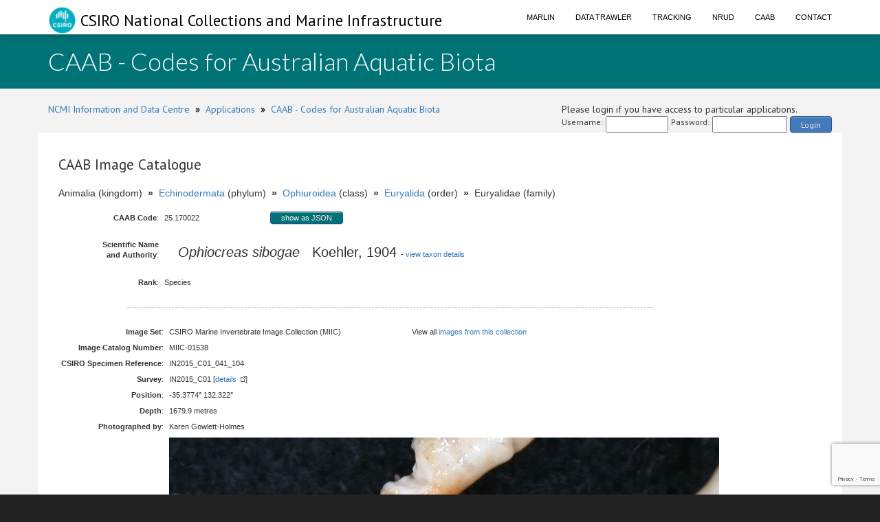

--- FILE ---
content_type: text/html; charset=utf-8
request_url: https://www.google.com/recaptcha/api2/anchor?ar=1&k=6LeakuQZAAAAAE_YgqBDlbFYAuTgVRFSm_VO8HQN&co=aHR0cHM6Ly93d3cuY21hci5jc2lyby5hdTo0NDM.&hl=en&v=7gg7H51Q-naNfhmCP3_R47ho&size=invisible&sa=login&anchor-ms=20000&execute-ms=30000&cb=oqzr8h3h25h9
body_size: 48132
content:
<!DOCTYPE HTML><html dir="ltr" lang="en"><head><meta http-equiv="Content-Type" content="text/html; charset=UTF-8">
<meta http-equiv="X-UA-Compatible" content="IE=edge">
<title>reCAPTCHA</title>
<style type="text/css">
/* cyrillic-ext */
@font-face {
  font-family: 'Roboto';
  font-style: normal;
  font-weight: 400;
  font-stretch: 100%;
  src: url(//fonts.gstatic.com/s/roboto/v48/KFO7CnqEu92Fr1ME7kSn66aGLdTylUAMa3GUBHMdazTgWw.woff2) format('woff2');
  unicode-range: U+0460-052F, U+1C80-1C8A, U+20B4, U+2DE0-2DFF, U+A640-A69F, U+FE2E-FE2F;
}
/* cyrillic */
@font-face {
  font-family: 'Roboto';
  font-style: normal;
  font-weight: 400;
  font-stretch: 100%;
  src: url(//fonts.gstatic.com/s/roboto/v48/KFO7CnqEu92Fr1ME7kSn66aGLdTylUAMa3iUBHMdazTgWw.woff2) format('woff2');
  unicode-range: U+0301, U+0400-045F, U+0490-0491, U+04B0-04B1, U+2116;
}
/* greek-ext */
@font-face {
  font-family: 'Roboto';
  font-style: normal;
  font-weight: 400;
  font-stretch: 100%;
  src: url(//fonts.gstatic.com/s/roboto/v48/KFO7CnqEu92Fr1ME7kSn66aGLdTylUAMa3CUBHMdazTgWw.woff2) format('woff2');
  unicode-range: U+1F00-1FFF;
}
/* greek */
@font-face {
  font-family: 'Roboto';
  font-style: normal;
  font-weight: 400;
  font-stretch: 100%;
  src: url(//fonts.gstatic.com/s/roboto/v48/KFO7CnqEu92Fr1ME7kSn66aGLdTylUAMa3-UBHMdazTgWw.woff2) format('woff2');
  unicode-range: U+0370-0377, U+037A-037F, U+0384-038A, U+038C, U+038E-03A1, U+03A3-03FF;
}
/* math */
@font-face {
  font-family: 'Roboto';
  font-style: normal;
  font-weight: 400;
  font-stretch: 100%;
  src: url(//fonts.gstatic.com/s/roboto/v48/KFO7CnqEu92Fr1ME7kSn66aGLdTylUAMawCUBHMdazTgWw.woff2) format('woff2');
  unicode-range: U+0302-0303, U+0305, U+0307-0308, U+0310, U+0312, U+0315, U+031A, U+0326-0327, U+032C, U+032F-0330, U+0332-0333, U+0338, U+033A, U+0346, U+034D, U+0391-03A1, U+03A3-03A9, U+03B1-03C9, U+03D1, U+03D5-03D6, U+03F0-03F1, U+03F4-03F5, U+2016-2017, U+2034-2038, U+203C, U+2040, U+2043, U+2047, U+2050, U+2057, U+205F, U+2070-2071, U+2074-208E, U+2090-209C, U+20D0-20DC, U+20E1, U+20E5-20EF, U+2100-2112, U+2114-2115, U+2117-2121, U+2123-214F, U+2190, U+2192, U+2194-21AE, U+21B0-21E5, U+21F1-21F2, U+21F4-2211, U+2213-2214, U+2216-22FF, U+2308-230B, U+2310, U+2319, U+231C-2321, U+2336-237A, U+237C, U+2395, U+239B-23B7, U+23D0, U+23DC-23E1, U+2474-2475, U+25AF, U+25B3, U+25B7, U+25BD, U+25C1, U+25CA, U+25CC, U+25FB, U+266D-266F, U+27C0-27FF, U+2900-2AFF, U+2B0E-2B11, U+2B30-2B4C, U+2BFE, U+3030, U+FF5B, U+FF5D, U+1D400-1D7FF, U+1EE00-1EEFF;
}
/* symbols */
@font-face {
  font-family: 'Roboto';
  font-style: normal;
  font-weight: 400;
  font-stretch: 100%;
  src: url(//fonts.gstatic.com/s/roboto/v48/KFO7CnqEu92Fr1ME7kSn66aGLdTylUAMaxKUBHMdazTgWw.woff2) format('woff2');
  unicode-range: U+0001-000C, U+000E-001F, U+007F-009F, U+20DD-20E0, U+20E2-20E4, U+2150-218F, U+2190, U+2192, U+2194-2199, U+21AF, U+21E6-21F0, U+21F3, U+2218-2219, U+2299, U+22C4-22C6, U+2300-243F, U+2440-244A, U+2460-24FF, U+25A0-27BF, U+2800-28FF, U+2921-2922, U+2981, U+29BF, U+29EB, U+2B00-2BFF, U+4DC0-4DFF, U+FFF9-FFFB, U+10140-1018E, U+10190-1019C, U+101A0, U+101D0-101FD, U+102E0-102FB, U+10E60-10E7E, U+1D2C0-1D2D3, U+1D2E0-1D37F, U+1F000-1F0FF, U+1F100-1F1AD, U+1F1E6-1F1FF, U+1F30D-1F30F, U+1F315, U+1F31C, U+1F31E, U+1F320-1F32C, U+1F336, U+1F378, U+1F37D, U+1F382, U+1F393-1F39F, U+1F3A7-1F3A8, U+1F3AC-1F3AF, U+1F3C2, U+1F3C4-1F3C6, U+1F3CA-1F3CE, U+1F3D4-1F3E0, U+1F3ED, U+1F3F1-1F3F3, U+1F3F5-1F3F7, U+1F408, U+1F415, U+1F41F, U+1F426, U+1F43F, U+1F441-1F442, U+1F444, U+1F446-1F449, U+1F44C-1F44E, U+1F453, U+1F46A, U+1F47D, U+1F4A3, U+1F4B0, U+1F4B3, U+1F4B9, U+1F4BB, U+1F4BF, U+1F4C8-1F4CB, U+1F4D6, U+1F4DA, U+1F4DF, U+1F4E3-1F4E6, U+1F4EA-1F4ED, U+1F4F7, U+1F4F9-1F4FB, U+1F4FD-1F4FE, U+1F503, U+1F507-1F50B, U+1F50D, U+1F512-1F513, U+1F53E-1F54A, U+1F54F-1F5FA, U+1F610, U+1F650-1F67F, U+1F687, U+1F68D, U+1F691, U+1F694, U+1F698, U+1F6AD, U+1F6B2, U+1F6B9-1F6BA, U+1F6BC, U+1F6C6-1F6CF, U+1F6D3-1F6D7, U+1F6E0-1F6EA, U+1F6F0-1F6F3, U+1F6F7-1F6FC, U+1F700-1F7FF, U+1F800-1F80B, U+1F810-1F847, U+1F850-1F859, U+1F860-1F887, U+1F890-1F8AD, U+1F8B0-1F8BB, U+1F8C0-1F8C1, U+1F900-1F90B, U+1F93B, U+1F946, U+1F984, U+1F996, U+1F9E9, U+1FA00-1FA6F, U+1FA70-1FA7C, U+1FA80-1FA89, U+1FA8F-1FAC6, U+1FACE-1FADC, U+1FADF-1FAE9, U+1FAF0-1FAF8, U+1FB00-1FBFF;
}
/* vietnamese */
@font-face {
  font-family: 'Roboto';
  font-style: normal;
  font-weight: 400;
  font-stretch: 100%;
  src: url(//fonts.gstatic.com/s/roboto/v48/KFO7CnqEu92Fr1ME7kSn66aGLdTylUAMa3OUBHMdazTgWw.woff2) format('woff2');
  unicode-range: U+0102-0103, U+0110-0111, U+0128-0129, U+0168-0169, U+01A0-01A1, U+01AF-01B0, U+0300-0301, U+0303-0304, U+0308-0309, U+0323, U+0329, U+1EA0-1EF9, U+20AB;
}
/* latin-ext */
@font-face {
  font-family: 'Roboto';
  font-style: normal;
  font-weight: 400;
  font-stretch: 100%;
  src: url(//fonts.gstatic.com/s/roboto/v48/KFO7CnqEu92Fr1ME7kSn66aGLdTylUAMa3KUBHMdazTgWw.woff2) format('woff2');
  unicode-range: U+0100-02BA, U+02BD-02C5, U+02C7-02CC, U+02CE-02D7, U+02DD-02FF, U+0304, U+0308, U+0329, U+1D00-1DBF, U+1E00-1E9F, U+1EF2-1EFF, U+2020, U+20A0-20AB, U+20AD-20C0, U+2113, U+2C60-2C7F, U+A720-A7FF;
}
/* latin */
@font-face {
  font-family: 'Roboto';
  font-style: normal;
  font-weight: 400;
  font-stretch: 100%;
  src: url(//fonts.gstatic.com/s/roboto/v48/KFO7CnqEu92Fr1ME7kSn66aGLdTylUAMa3yUBHMdazQ.woff2) format('woff2');
  unicode-range: U+0000-00FF, U+0131, U+0152-0153, U+02BB-02BC, U+02C6, U+02DA, U+02DC, U+0304, U+0308, U+0329, U+2000-206F, U+20AC, U+2122, U+2191, U+2193, U+2212, U+2215, U+FEFF, U+FFFD;
}
/* cyrillic-ext */
@font-face {
  font-family: 'Roboto';
  font-style: normal;
  font-weight: 500;
  font-stretch: 100%;
  src: url(//fonts.gstatic.com/s/roboto/v48/KFO7CnqEu92Fr1ME7kSn66aGLdTylUAMa3GUBHMdazTgWw.woff2) format('woff2');
  unicode-range: U+0460-052F, U+1C80-1C8A, U+20B4, U+2DE0-2DFF, U+A640-A69F, U+FE2E-FE2F;
}
/* cyrillic */
@font-face {
  font-family: 'Roboto';
  font-style: normal;
  font-weight: 500;
  font-stretch: 100%;
  src: url(//fonts.gstatic.com/s/roboto/v48/KFO7CnqEu92Fr1ME7kSn66aGLdTylUAMa3iUBHMdazTgWw.woff2) format('woff2');
  unicode-range: U+0301, U+0400-045F, U+0490-0491, U+04B0-04B1, U+2116;
}
/* greek-ext */
@font-face {
  font-family: 'Roboto';
  font-style: normal;
  font-weight: 500;
  font-stretch: 100%;
  src: url(//fonts.gstatic.com/s/roboto/v48/KFO7CnqEu92Fr1ME7kSn66aGLdTylUAMa3CUBHMdazTgWw.woff2) format('woff2');
  unicode-range: U+1F00-1FFF;
}
/* greek */
@font-face {
  font-family: 'Roboto';
  font-style: normal;
  font-weight: 500;
  font-stretch: 100%;
  src: url(//fonts.gstatic.com/s/roboto/v48/KFO7CnqEu92Fr1ME7kSn66aGLdTylUAMa3-UBHMdazTgWw.woff2) format('woff2');
  unicode-range: U+0370-0377, U+037A-037F, U+0384-038A, U+038C, U+038E-03A1, U+03A3-03FF;
}
/* math */
@font-face {
  font-family: 'Roboto';
  font-style: normal;
  font-weight: 500;
  font-stretch: 100%;
  src: url(//fonts.gstatic.com/s/roboto/v48/KFO7CnqEu92Fr1ME7kSn66aGLdTylUAMawCUBHMdazTgWw.woff2) format('woff2');
  unicode-range: U+0302-0303, U+0305, U+0307-0308, U+0310, U+0312, U+0315, U+031A, U+0326-0327, U+032C, U+032F-0330, U+0332-0333, U+0338, U+033A, U+0346, U+034D, U+0391-03A1, U+03A3-03A9, U+03B1-03C9, U+03D1, U+03D5-03D6, U+03F0-03F1, U+03F4-03F5, U+2016-2017, U+2034-2038, U+203C, U+2040, U+2043, U+2047, U+2050, U+2057, U+205F, U+2070-2071, U+2074-208E, U+2090-209C, U+20D0-20DC, U+20E1, U+20E5-20EF, U+2100-2112, U+2114-2115, U+2117-2121, U+2123-214F, U+2190, U+2192, U+2194-21AE, U+21B0-21E5, U+21F1-21F2, U+21F4-2211, U+2213-2214, U+2216-22FF, U+2308-230B, U+2310, U+2319, U+231C-2321, U+2336-237A, U+237C, U+2395, U+239B-23B7, U+23D0, U+23DC-23E1, U+2474-2475, U+25AF, U+25B3, U+25B7, U+25BD, U+25C1, U+25CA, U+25CC, U+25FB, U+266D-266F, U+27C0-27FF, U+2900-2AFF, U+2B0E-2B11, U+2B30-2B4C, U+2BFE, U+3030, U+FF5B, U+FF5D, U+1D400-1D7FF, U+1EE00-1EEFF;
}
/* symbols */
@font-face {
  font-family: 'Roboto';
  font-style: normal;
  font-weight: 500;
  font-stretch: 100%;
  src: url(//fonts.gstatic.com/s/roboto/v48/KFO7CnqEu92Fr1ME7kSn66aGLdTylUAMaxKUBHMdazTgWw.woff2) format('woff2');
  unicode-range: U+0001-000C, U+000E-001F, U+007F-009F, U+20DD-20E0, U+20E2-20E4, U+2150-218F, U+2190, U+2192, U+2194-2199, U+21AF, U+21E6-21F0, U+21F3, U+2218-2219, U+2299, U+22C4-22C6, U+2300-243F, U+2440-244A, U+2460-24FF, U+25A0-27BF, U+2800-28FF, U+2921-2922, U+2981, U+29BF, U+29EB, U+2B00-2BFF, U+4DC0-4DFF, U+FFF9-FFFB, U+10140-1018E, U+10190-1019C, U+101A0, U+101D0-101FD, U+102E0-102FB, U+10E60-10E7E, U+1D2C0-1D2D3, U+1D2E0-1D37F, U+1F000-1F0FF, U+1F100-1F1AD, U+1F1E6-1F1FF, U+1F30D-1F30F, U+1F315, U+1F31C, U+1F31E, U+1F320-1F32C, U+1F336, U+1F378, U+1F37D, U+1F382, U+1F393-1F39F, U+1F3A7-1F3A8, U+1F3AC-1F3AF, U+1F3C2, U+1F3C4-1F3C6, U+1F3CA-1F3CE, U+1F3D4-1F3E0, U+1F3ED, U+1F3F1-1F3F3, U+1F3F5-1F3F7, U+1F408, U+1F415, U+1F41F, U+1F426, U+1F43F, U+1F441-1F442, U+1F444, U+1F446-1F449, U+1F44C-1F44E, U+1F453, U+1F46A, U+1F47D, U+1F4A3, U+1F4B0, U+1F4B3, U+1F4B9, U+1F4BB, U+1F4BF, U+1F4C8-1F4CB, U+1F4D6, U+1F4DA, U+1F4DF, U+1F4E3-1F4E6, U+1F4EA-1F4ED, U+1F4F7, U+1F4F9-1F4FB, U+1F4FD-1F4FE, U+1F503, U+1F507-1F50B, U+1F50D, U+1F512-1F513, U+1F53E-1F54A, U+1F54F-1F5FA, U+1F610, U+1F650-1F67F, U+1F687, U+1F68D, U+1F691, U+1F694, U+1F698, U+1F6AD, U+1F6B2, U+1F6B9-1F6BA, U+1F6BC, U+1F6C6-1F6CF, U+1F6D3-1F6D7, U+1F6E0-1F6EA, U+1F6F0-1F6F3, U+1F6F7-1F6FC, U+1F700-1F7FF, U+1F800-1F80B, U+1F810-1F847, U+1F850-1F859, U+1F860-1F887, U+1F890-1F8AD, U+1F8B0-1F8BB, U+1F8C0-1F8C1, U+1F900-1F90B, U+1F93B, U+1F946, U+1F984, U+1F996, U+1F9E9, U+1FA00-1FA6F, U+1FA70-1FA7C, U+1FA80-1FA89, U+1FA8F-1FAC6, U+1FACE-1FADC, U+1FADF-1FAE9, U+1FAF0-1FAF8, U+1FB00-1FBFF;
}
/* vietnamese */
@font-face {
  font-family: 'Roboto';
  font-style: normal;
  font-weight: 500;
  font-stretch: 100%;
  src: url(//fonts.gstatic.com/s/roboto/v48/KFO7CnqEu92Fr1ME7kSn66aGLdTylUAMa3OUBHMdazTgWw.woff2) format('woff2');
  unicode-range: U+0102-0103, U+0110-0111, U+0128-0129, U+0168-0169, U+01A0-01A1, U+01AF-01B0, U+0300-0301, U+0303-0304, U+0308-0309, U+0323, U+0329, U+1EA0-1EF9, U+20AB;
}
/* latin-ext */
@font-face {
  font-family: 'Roboto';
  font-style: normal;
  font-weight: 500;
  font-stretch: 100%;
  src: url(//fonts.gstatic.com/s/roboto/v48/KFO7CnqEu92Fr1ME7kSn66aGLdTylUAMa3KUBHMdazTgWw.woff2) format('woff2');
  unicode-range: U+0100-02BA, U+02BD-02C5, U+02C7-02CC, U+02CE-02D7, U+02DD-02FF, U+0304, U+0308, U+0329, U+1D00-1DBF, U+1E00-1E9F, U+1EF2-1EFF, U+2020, U+20A0-20AB, U+20AD-20C0, U+2113, U+2C60-2C7F, U+A720-A7FF;
}
/* latin */
@font-face {
  font-family: 'Roboto';
  font-style: normal;
  font-weight: 500;
  font-stretch: 100%;
  src: url(//fonts.gstatic.com/s/roboto/v48/KFO7CnqEu92Fr1ME7kSn66aGLdTylUAMa3yUBHMdazQ.woff2) format('woff2');
  unicode-range: U+0000-00FF, U+0131, U+0152-0153, U+02BB-02BC, U+02C6, U+02DA, U+02DC, U+0304, U+0308, U+0329, U+2000-206F, U+20AC, U+2122, U+2191, U+2193, U+2212, U+2215, U+FEFF, U+FFFD;
}
/* cyrillic-ext */
@font-face {
  font-family: 'Roboto';
  font-style: normal;
  font-weight: 900;
  font-stretch: 100%;
  src: url(//fonts.gstatic.com/s/roboto/v48/KFO7CnqEu92Fr1ME7kSn66aGLdTylUAMa3GUBHMdazTgWw.woff2) format('woff2');
  unicode-range: U+0460-052F, U+1C80-1C8A, U+20B4, U+2DE0-2DFF, U+A640-A69F, U+FE2E-FE2F;
}
/* cyrillic */
@font-face {
  font-family: 'Roboto';
  font-style: normal;
  font-weight: 900;
  font-stretch: 100%;
  src: url(//fonts.gstatic.com/s/roboto/v48/KFO7CnqEu92Fr1ME7kSn66aGLdTylUAMa3iUBHMdazTgWw.woff2) format('woff2');
  unicode-range: U+0301, U+0400-045F, U+0490-0491, U+04B0-04B1, U+2116;
}
/* greek-ext */
@font-face {
  font-family: 'Roboto';
  font-style: normal;
  font-weight: 900;
  font-stretch: 100%;
  src: url(//fonts.gstatic.com/s/roboto/v48/KFO7CnqEu92Fr1ME7kSn66aGLdTylUAMa3CUBHMdazTgWw.woff2) format('woff2');
  unicode-range: U+1F00-1FFF;
}
/* greek */
@font-face {
  font-family: 'Roboto';
  font-style: normal;
  font-weight: 900;
  font-stretch: 100%;
  src: url(//fonts.gstatic.com/s/roboto/v48/KFO7CnqEu92Fr1ME7kSn66aGLdTylUAMa3-UBHMdazTgWw.woff2) format('woff2');
  unicode-range: U+0370-0377, U+037A-037F, U+0384-038A, U+038C, U+038E-03A1, U+03A3-03FF;
}
/* math */
@font-face {
  font-family: 'Roboto';
  font-style: normal;
  font-weight: 900;
  font-stretch: 100%;
  src: url(//fonts.gstatic.com/s/roboto/v48/KFO7CnqEu92Fr1ME7kSn66aGLdTylUAMawCUBHMdazTgWw.woff2) format('woff2');
  unicode-range: U+0302-0303, U+0305, U+0307-0308, U+0310, U+0312, U+0315, U+031A, U+0326-0327, U+032C, U+032F-0330, U+0332-0333, U+0338, U+033A, U+0346, U+034D, U+0391-03A1, U+03A3-03A9, U+03B1-03C9, U+03D1, U+03D5-03D6, U+03F0-03F1, U+03F4-03F5, U+2016-2017, U+2034-2038, U+203C, U+2040, U+2043, U+2047, U+2050, U+2057, U+205F, U+2070-2071, U+2074-208E, U+2090-209C, U+20D0-20DC, U+20E1, U+20E5-20EF, U+2100-2112, U+2114-2115, U+2117-2121, U+2123-214F, U+2190, U+2192, U+2194-21AE, U+21B0-21E5, U+21F1-21F2, U+21F4-2211, U+2213-2214, U+2216-22FF, U+2308-230B, U+2310, U+2319, U+231C-2321, U+2336-237A, U+237C, U+2395, U+239B-23B7, U+23D0, U+23DC-23E1, U+2474-2475, U+25AF, U+25B3, U+25B7, U+25BD, U+25C1, U+25CA, U+25CC, U+25FB, U+266D-266F, U+27C0-27FF, U+2900-2AFF, U+2B0E-2B11, U+2B30-2B4C, U+2BFE, U+3030, U+FF5B, U+FF5D, U+1D400-1D7FF, U+1EE00-1EEFF;
}
/* symbols */
@font-face {
  font-family: 'Roboto';
  font-style: normal;
  font-weight: 900;
  font-stretch: 100%;
  src: url(//fonts.gstatic.com/s/roboto/v48/KFO7CnqEu92Fr1ME7kSn66aGLdTylUAMaxKUBHMdazTgWw.woff2) format('woff2');
  unicode-range: U+0001-000C, U+000E-001F, U+007F-009F, U+20DD-20E0, U+20E2-20E4, U+2150-218F, U+2190, U+2192, U+2194-2199, U+21AF, U+21E6-21F0, U+21F3, U+2218-2219, U+2299, U+22C4-22C6, U+2300-243F, U+2440-244A, U+2460-24FF, U+25A0-27BF, U+2800-28FF, U+2921-2922, U+2981, U+29BF, U+29EB, U+2B00-2BFF, U+4DC0-4DFF, U+FFF9-FFFB, U+10140-1018E, U+10190-1019C, U+101A0, U+101D0-101FD, U+102E0-102FB, U+10E60-10E7E, U+1D2C0-1D2D3, U+1D2E0-1D37F, U+1F000-1F0FF, U+1F100-1F1AD, U+1F1E6-1F1FF, U+1F30D-1F30F, U+1F315, U+1F31C, U+1F31E, U+1F320-1F32C, U+1F336, U+1F378, U+1F37D, U+1F382, U+1F393-1F39F, U+1F3A7-1F3A8, U+1F3AC-1F3AF, U+1F3C2, U+1F3C4-1F3C6, U+1F3CA-1F3CE, U+1F3D4-1F3E0, U+1F3ED, U+1F3F1-1F3F3, U+1F3F5-1F3F7, U+1F408, U+1F415, U+1F41F, U+1F426, U+1F43F, U+1F441-1F442, U+1F444, U+1F446-1F449, U+1F44C-1F44E, U+1F453, U+1F46A, U+1F47D, U+1F4A3, U+1F4B0, U+1F4B3, U+1F4B9, U+1F4BB, U+1F4BF, U+1F4C8-1F4CB, U+1F4D6, U+1F4DA, U+1F4DF, U+1F4E3-1F4E6, U+1F4EA-1F4ED, U+1F4F7, U+1F4F9-1F4FB, U+1F4FD-1F4FE, U+1F503, U+1F507-1F50B, U+1F50D, U+1F512-1F513, U+1F53E-1F54A, U+1F54F-1F5FA, U+1F610, U+1F650-1F67F, U+1F687, U+1F68D, U+1F691, U+1F694, U+1F698, U+1F6AD, U+1F6B2, U+1F6B9-1F6BA, U+1F6BC, U+1F6C6-1F6CF, U+1F6D3-1F6D7, U+1F6E0-1F6EA, U+1F6F0-1F6F3, U+1F6F7-1F6FC, U+1F700-1F7FF, U+1F800-1F80B, U+1F810-1F847, U+1F850-1F859, U+1F860-1F887, U+1F890-1F8AD, U+1F8B0-1F8BB, U+1F8C0-1F8C1, U+1F900-1F90B, U+1F93B, U+1F946, U+1F984, U+1F996, U+1F9E9, U+1FA00-1FA6F, U+1FA70-1FA7C, U+1FA80-1FA89, U+1FA8F-1FAC6, U+1FACE-1FADC, U+1FADF-1FAE9, U+1FAF0-1FAF8, U+1FB00-1FBFF;
}
/* vietnamese */
@font-face {
  font-family: 'Roboto';
  font-style: normal;
  font-weight: 900;
  font-stretch: 100%;
  src: url(//fonts.gstatic.com/s/roboto/v48/KFO7CnqEu92Fr1ME7kSn66aGLdTylUAMa3OUBHMdazTgWw.woff2) format('woff2');
  unicode-range: U+0102-0103, U+0110-0111, U+0128-0129, U+0168-0169, U+01A0-01A1, U+01AF-01B0, U+0300-0301, U+0303-0304, U+0308-0309, U+0323, U+0329, U+1EA0-1EF9, U+20AB;
}
/* latin-ext */
@font-face {
  font-family: 'Roboto';
  font-style: normal;
  font-weight: 900;
  font-stretch: 100%;
  src: url(//fonts.gstatic.com/s/roboto/v48/KFO7CnqEu92Fr1ME7kSn66aGLdTylUAMa3KUBHMdazTgWw.woff2) format('woff2');
  unicode-range: U+0100-02BA, U+02BD-02C5, U+02C7-02CC, U+02CE-02D7, U+02DD-02FF, U+0304, U+0308, U+0329, U+1D00-1DBF, U+1E00-1E9F, U+1EF2-1EFF, U+2020, U+20A0-20AB, U+20AD-20C0, U+2113, U+2C60-2C7F, U+A720-A7FF;
}
/* latin */
@font-face {
  font-family: 'Roboto';
  font-style: normal;
  font-weight: 900;
  font-stretch: 100%;
  src: url(//fonts.gstatic.com/s/roboto/v48/KFO7CnqEu92Fr1ME7kSn66aGLdTylUAMa3yUBHMdazQ.woff2) format('woff2');
  unicode-range: U+0000-00FF, U+0131, U+0152-0153, U+02BB-02BC, U+02C6, U+02DA, U+02DC, U+0304, U+0308, U+0329, U+2000-206F, U+20AC, U+2122, U+2191, U+2193, U+2212, U+2215, U+FEFF, U+FFFD;
}

</style>
<link rel="stylesheet" type="text/css" href="https://www.gstatic.com/recaptcha/releases/7gg7H51Q-naNfhmCP3_R47ho/styles__ltr.css">
<script nonce="VE143qt5XImeu_KRhVKUcQ" type="text/javascript">window['__recaptcha_api'] = 'https://www.google.com/recaptcha/api2/';</script>
<script type="text/javascript" src="https://www.gstatic.com/recaptcha/releases/7gg7H51Q-naNfhmCP3_R47ho/recaptcha__en.js" nonce="VE143qt5XImeu_KRhVKUcQ">
      
    </script></head>
<body><div id="rc-anchor-alert" class="rc-anchor-alert"></div>
<input type="hidden" id="recaptcha-token" value="[base64]">
<script type="text/javascript" nonce="VE143qt5XImeu_KRhVKUcQ">
      recaptcha.anchor.Main.init("[\x22ainput\x22,[\x22bgdata\x22,\x22\x22,\[base64]/[base64]/UltIKytdPWE6KGE8MjA0OD9SW0grK109YT4+NnwxOTI6KChhJjY0NTEyKT09NTUyOTYmJnErMTxoLmxlbmd0aCYmKGguY2hhckNvZGVBdChxKzEpJjY0NTEyKT09NTYzMjA/[base64]/MjU1OlI/[base64]/[base64]/[base64]/[base64]/[base64]/[base64]/[base64]/[base64]/[base64]/[base64]\x22,\[base64]\\u003d\\u003d\x22,\x22wrN4H8Khwp/CrhMcXcO/w7EzwqXDnQbCmsOlF8KlE8OeOU/DsSPCiMOKw7zCnj4wecOrw5LCl8O2KGXDusOrwrY5wpjDlsOfAsOSw6jCt8KXwqXCrMOuw7TCq8OHZsOSw6/Dr1ZMIkHCi8K5w5TDosOpCyY1E8K1Zkxzwq8ww6rDq8OswrPCo2/[base64]/w63CqsOGwr1NTEUUw5sXHBLDiVI1a3Ehw7Ncw4cGHMK2MMKBFXjCvcKye8OVDMKCWmjDiW1FLRYswoVMwqI9CUcuHl0Cw6vCucOXK8OAw6rDjsOLfsKYwrTCiTw4UsK8wrQBwpFsZlLDl2LCh8KlwpTCkMKiwrvDrU1cw73DrX95w5o/QmtPfsK3e8KuEMO3wovCmMK7wqHCgcKuK148w4BtF8OhwpnCrWk3VsOHRcOzVcO4worChsOZw4nDrm07Y8KsP8KFUnkCwp7Cm8O2JcKfXMKvbUwMw7DCuhQDOAYOwpzChxzDhcKEw5DDlUzCuMOSKTfCmsK8HMKawr/CqFheUcK9I8OiUsKhGsOuw6jCgF/CssKkYnUrwrpzC8OGL20TC8KzM8O1w5PDp8Kmw4HCrcOYF8KQYRJBw6jCqcKZw6hswpHDl3LCgsOqwrHCt1nCmi7DtFwTw4XCr0VWw5nCsRzDlnh7wqfDhFPDnMOYbU/CncO3wo9Ja8K5MHArEsK4w759w53DpcKJw5jCgTMrb8O0w6nDhcKJwqxzwpAxVMK/WVXDr07DgsKXwp/Cv8KAwpZVwrXDmm/CsAPCssK+w5BWbnFIS0vCln7CvBPCscKpwrPDg8ORDsOGVMOzwpkqK8KLwoB0w7FlwpB7woJ6K8OCw7rCkjHClcKHcWcoD8KFwobDiz1NwpNMYcKTEsOifyzCkXdmMEPCih5/w4Yje8KuA8K8w6bDqX3CvyjDpMKrScOlwrDCtVHCqEzCoHDCnSpKAcKcwr/CjAgVwqFPw5nCrUdQM0wqFAsRwpzDswfDlcOHWivCk8OeSCJswqItwopawp9wwpXDrEwZw4TDvgHCj8OqHlvCoAIDwqjChBQhJ1TCgiswYMOuaEbCkE4Rw4rDusKUwpgDZWjCq0MbDsKwC8O/woDDshTCqHrDhcO4VMK1w47ChcOrw59FBQ/DksK0WsKxw6VfNMONw6oGwqrCi8K4AMKPw5Uzw5slb8OUTlDCo8OMwqVTw5zClMKkw6nDl8OOExXDjsK2LwvCtVjCg1bChMKAw6UyasOPfHhPITN4N2ojw4PCsScGw7LDum/DucOiwo87w77Cq34qIl7DjWkAOnLDrjMzw7kvJzHCkMO7wo3CmQpLw6RBw7bDscKRwoPCtVTChMOkwqItwpjCo8OPSMKRMCNSw5whQMKLZMOLdhZ2RsKMwrnCkzvDr3h2wodqA8KLw5HDscOqw7gcSMOMw6/[base64]/DkhhOw5UHw5wYwqluw5huw7Q/wrMiwrPCqxHCjGnCmUPCq1R0wr5TY8KUwr9EJghzGh0Fwpx6wpAVwoTCuXFqdMKSScKyc8O3w4HDon5dEMO4woTCkMKEw6bCrcOow6vDt3d1wpw/[base64]/fcOdw79gXVsewo5LXx7CisODAcKKw4M+a8K4w64Jw7DDnMKIw4/CksOKwrLCm8KtTxLCmwV8worDsjzDql7CisKSWsO9w45sfcKbw49uK8KewpR9YGUrw5dMwrTCucKiw6XCq8OiQQlxV8OuwqHDo0HClsOWX8OjwrDDqcOyw5bCrDXDs8OrwpRcJcOmCFhQPMOvN0fDtkYgF8OTJcKmwq5JFMOWwqHCojMBLn0Fw74WwrvDuMO/[base64]/Dl8KqZXXDoMK1fcK4w6glwrTCj8KWdzfCnnhAXMKRwqvCmiLClD1Be2fDhsOqaUfCvXTClcOhKhMcGT7DiDLCh8ONZEnCp3TDtcOSc8OYw7g6wq7DnMOewq1Rw7TDiSEfwqDCmjzCthnDpcO6w5gYNgTCl8KDw4fCoxTDrcKvJ8O2wrs1GsOmN27CkMKKwr/CtmzChUN4wrFKFVEeQk1jwqcEwonCr0F/BMK3w7hRXcKfw5fCrMObwrnDiwJqwroIw4UMw71GTD/DkwlJecKcwrPDiBfDgwhgD2vChsO4DMKfw5bDjW/CjGxww5o0wrHCqmrDrgfDhMOITMOPwrosZG7DicOoM8KbbMOVAsKDfsKpGcKHw4/[base64]/w5kFdEUmwpAUNk18Z8ObwrnDtCjCpsOQPcOvwp5TwrnDghFUworClcK9wrYedMOPX8KVw6F0w6jDucOxD8OmAlVdw7QPw4jCn8OVBsKHwp/DmMKcwqPCvSQ+GcKjw4AdTyVfwq/CtTPDiTzCtcKad0XCuwfCmMKgFRRmfgMkU8KBw6xdwrx5AVDDkml2w7vCpRVNwrTCgj/Cs8O9Vzlpwrw4SnE2w4xmUMKLU8K5wrxgIsOyRxfCtVYNbgfDt8KXBMOpegk0ERXCrMOzF3rDrlnCqSPCq2B4wpLCvsOKesOuwo3DhsOJw5/Cg0Eww5bDqhvDlHHDnCZTw7d+w7rDrsOCw67Ds8O/XsO9w6HDu8Kjw6HDklRYNQ7DrsKhF8Opw5pMJyVdw5UQEkLDp8Kbw77DiMOcanjCvATCgXXCkMOBwog+YhfDm8OVw4pRw6TDnWB2c8K4w78WchXCs3Qdw6zCh8OoZsKUEMKGwpsEa8O1wqLDosOqw681ScKRw5LChVlLQ8Kfwo3DilDClMKXCXNRWcOMIcK/w4lbI8KVwpgHB3ogw5sbwp45w6/[base64]/FzwTJsOJwpLDisKdwrzDpFzDnMOODcKlw4/DnMKVe8KuNcKsw6lQICk6wpXCgxvCi8KZQ27DvQrCt3wVw4/Dsz9hf8Kfw5bCi1/CvBo+w5tMwp7Cr2fCqizDiFnDosOOG8Ozw5dWXcO/JF7Dl8Ocw4fDulMLOMKQwrLDq3TCm2B4O8K/Tk7Dg8KKchHCvBHDsMK/CsK4wo9/GjrCqjrCuSxgw4nDknvDkcOuwrA+NDFxZgVHKV5XMsOmwogWf3TDgsOmw5XDjcOFw5HDmHjDqcKKw6/DscO8w6gMfHzDj2gHwpXCi8OWE8O6w5/DrTzCtnQaw508wqRBRcOYwqPCgMOVYDNIBDLDnDZKwoTDisKXw6RcS1PDj1IMwo11S8ONwrHCtkoyw4FeVcOWwpIvwpYETCZwwqU9LAUvHDTCosOHw7Ubw7jCtFJHBsKEZcOHwrJTE0PCpiQvwqcYE8K5w61cEljClcKDwoMaEHg9wpvDgV0vEyEBwphjDcK/[base64]/XMO6w77CqMKRS8OywrXClE4iw5zCr2kbw6xtI8K7JXfCrHdmYMO9IMKQBcKrw6o3wq4jS8OPw4vCmcO7Tn/DpsKdw4fClsKiw5lWwq0kXFwqwrzDukhcKcKTd8K6cMOXw60lczbCjUhQE0FwwqjCrcKew5ZsCsK/PCxIDisWTcOZWisyGMO0C8O+PkVBZMKbw4/Dv8OWwpbCk8OWNw7DvcO4wpzCpypAw79nwqPClwLDkivClsOxw5PDvAUZXUcMwrBYfk/Du3fDgTQ9O2xDKMKYSsKfwojCul4YMDDClcK3w47DuSnDvcOEw7/[base64]/Co8Owwp4Dw59dYzsWw7fClMOLPMOIw4dAwoPDlmHCkgbCucO5w6nDuMOfZ8K8wo03wrPCrcOTwo9xwpfCuCnDvTXDmmIOwrPCpWvCqWdReMKtTMOVw5BLw7TDlMORE8KkImEucsOlw7jCrMOBw6nDt8KGw4vCoMOsOsKmVD/CiG3DgMOzwrXCv8OGw5XCkMOWMMO+w4EhX2d0CU3DqcO9PMO4wrxow5sHw6XDhcONw6YVwqDCmMKtVsOfw7xZw6QgN8OxUgHCh37CmmRpw4/CoMK5TCrCi1I1I23Cg8Kkc8Obwot5w4zDrMOregtQIMKbFUp0U8Oxb3jDsABFw53CsUM9wofCiDPCljlfwpwlwqjDncOawqXCiREOU8OOecK/OjlHchrDhBzCpMKQwoLCvh1Fw5PCicKcDMKeK8OiBsKawpHCrzvDjsOiw68ww48twrnCsz7CvBsLEcOIw5fCmcKVwq0zT8OmwoDCncOzNxnDhUfDrS7DvX8TUG/[base64]/DcKAKVnCvMKAwojDlz4UHF3DhsOiw5ZRJFjCo8OGwqZGw7rDhsOvYnZVSsK6wpdXwpXDg8K+BMKMw7/[base64]/wqVnHcOSA8ONwobCmWXCnMKHSMOxw4ZMwpM8Ew8Pw45WwqA+OMKqbMO0TRdHwqLCosKLwobCtsKQUsKrwr/Ds8K5XsKNLFzDnR/DvxfDv1vDscOgwr/DqcOUw4nCsTlBOzVxcMKlw5/[base64]/Dm1zDtcKrGMK4wq0Ow6fDkHHDnGHDuAtfw5pKTcOIEXTDn8KkwrxKW8K+RkHCuxQ9w7rDrsOlfMKhwplNF8OkwrgDL8Orw4cHJsKFF8OMZipNwo3DsSDDrMOFD8KKwq7ChMOYwrdlw5/Cm1PCh8OIw6jCkEfDnsKOwo9pwoLDpiNEw6g6IifDn8K+woPDvDQ0TcOMeMKFFERSP0rDocKLw4LCssOvwoJdwq7ChsOMFTJrwoDDqHzCkcOdwq8nDsKQwpLDs8KEDl7DqMKBeyjCuCIBwo3CuzgKw61lwrgKw64Ow6TDgMOnGcKewq14WA0gcMOow5pAwqUAfjdhOw/DqnTCiXdMw6/DqhBHH3UUw6hhw7vCrsO/[base64]/DiMK7YAouwqdNw6YMw7DCjTFAw7TDpcKtwpEhMMOPwprDhj4xwrpWRh7Cjksnw75OFFl+SSrDhwtZN1hpw7lSw5Nlw5TCocOcw5/DsEfDuhd+wrLCnnhYCwXCv8KJKjo5w4sncSbClMKkwq3DrlXCi8KwwrAgwqfDj8O+AsOUw4UEw6jCqsOSHcKWJ8K5w6nCixDCj8OMLcKJw5FPw60cbcOvw50ZwrE6w67DggXDv2/Dsh9FZcKifMK1KcKTw7oIQGlWecK1aTLDqSBgWcKywrpjBCo2wrXDpmrDtcKUYsOLwobDqSjDnsOAw6vCnFsOw5fCrF3DqcO8w4NxTMKSLcOXw6HCrEB6L8KFw78dMcOAw5liwqhOBkp+wofCpsOQwqFqW8Osw6vDijF9H8Kxw7AkLMOvwqZ/[base64]/PcOCV8K6A8K7wotww7DCn8KOKSrCv8KHwpxEwq8Ww7bDl2EVw7Q/[base64]/CgDLDk8Kvw7rDn8KaYcKzBcOtw4ZKwrgwLFJnTcO/[base64]/CjsOqW8O9fmcpF1vDiR/CsMKcVcKaO8KDQHlrTi5xw6Mdw7fCicKVMMKtI8K/[base64]/Cr8K7wqHClRDDkgPDvMK2w7/Dv1hFScKfZcOYSgxJScOww7sZwqIkEUfDmcOZFSVULMKQwobCsyBlw6lHAlAtZnHDrz7CgsOhwpXDr8OmFFTDvMO1w7XCn8KUPShcJ2rCu8OTMFLCgAJAw71Xw4RnO0/Dv8O4w6xYMn1HKcO8w7xxDsK3w4J5GEBAKSnDtmIsZMOLwqpYwozCuVzCtcOTwplEX8KnZ2MpIk8EwovDkcONQsOrw6/CnzJVYUbCuUU4wolGwqjCg3FOcBZ8wp/[base64]/CpcKTNcOQchl6PMOyfMO8OHnDqwJgwr0rwpMtXcK/[base64]/DmyhuZmbDjgcXwoTDj8O/[base64]/DnsKawpPCngk6w71Gw4rDvR3Cq8O/[base64]/CisODwpkMRcOeWMOlbnTDlBgNwoXDnSrCrMK/w6jDvcK1MEklwrhqw7A5CcKYA8OgwqnCqnplw5PDlDdHw7DDuV/DoncswogZScO6Z8KVwqARABbDsjA1IsK1Hm/CmMOXw70ew414w599wp/DhMK6wpDCmQDDsSxaOMOiZEBgXVPDhTldwoHClSjCoMKTPQUNwo43HxwDw5fCjMOqfRfDl2gxCMK1KsKXF8KLaMO+w49AwrjCrj8lP2nDvmnDuGHDh0Vjf8KZw7V2J8OqOGAqwp/DtMK1IkIVccOXPcKmwo3Cr37ClQEvMlFWwrXCoGbDk0bDuHZ/JRpNw6vCun/DlsOaw4scw4dzRkp/w7AmCEZ8KcKTw7Y4w5BDw6JYwoTCvsKew5fDtUfDjgjDlMKzR2xZe3rCo8Oywq/Cgk3DuA53QyvClcObasOuwqhAR8KZwqTDjMK9PcOpYMOywpgTw69hw5F5wqvCmGvChksVQMK8w7x5w7UPHFRBwpkxwpTDu8Kuw4HDtm1AeMKpw6nCtV9Nwq/DmsKzTcKMRHPCrHfDsj7CqMKRcFrDtMOtKMOYw4JdY1YydizDqsOFRjjDh0s+OwhfIEnDtW/DosK3G8O8OcKvcHrDv2nCszjDtUxgwqctXsOTRsOQwpLCk0gRUizCocKzLiRYw6lpwoEMw6gYbiYuwqh8EQjCmSXCiB4IwpDCg8KnwqRrw4fDv8O0SHwba8K/S8KnwoFVQcO/w6lXCn0JwrbChi0aGMOYX8KbYsOJwo8EdsKMw5PCjwknNzlfe8OVAsKdw78tP2/DvVA8B8OYwrzCjHPDijtjwq/DkwPCnsK7w6fDnjYdQH1ZNsOuwqM1OcOXwqrCscKCwrLDlQAmw7AudFRDRsOWw5nDrWAof8KVwpbCsXNXNVvClzE0RcOPD8K2FjLDhMOkdsKtwpMDwr/DnDLDij9lPwtwOHfDscKuInPDpcKkLMONK0JBNMOAw4lFfMOJw7FGw4DCtiXCq8KnMm3CshTDnFjDn8KMwoRFT8KDw7zDgcKFKcKDw4/DjcOjw7ZFwo/CpMOCAhsMwpDDrkEQRDXCpMOCY8OhGAcSHMKZF8K5alEzw4FTKT3Cjh3DhFLCnMKYAsOVD8OLw6Nna25fw7FdGsOxcAwtfjHCmsObw6soFnxhwp9Pw6/[base64]/[base64]/wofDh3bCuDTCtsKKw77DiQXDlMO/GC3DjxNzwo4gBMOMJQTDvVzCrG0XGcO5VgnCoA1lw6/Cih8Pw77CoRPDt2hswox/WDEPwqQ3w7hXfSjDll9pJcOdw404wr7DpcKsIcKiTsKUw4jDssO/UkhOw4TDi8KCw6FGw6bClGPCpsOYw5kdwpJswpXDgsKNw7UeajnCpwEDwrxGw6nDt8OHwpUsFE98wrI2w7rDnBjCl8ONwqE/wrpcw4VbNMO8w6jCum5fw5gkIl9Ow57DgUbDtgNJw61iw4/CvETDs0TDsMO+wq0GMMOxw7vDqicpO8Otw5EPw7pLbMKpUsKqw75vdyQZwqctwpQjNDZZw5YPw5AKwpsow4INGzMbYw0cw5lFJE1hfMObZGXCg3h/ARBhwqprW8KRbWvDsEnDsn5cVGHDk8ODwp9udyrCslzDjErDrcOnIsOQRsO3woBLXsKZYMKow78gwrnDqQd/[base64]/[base64]/BSg5S3Y5wrTCl0jDjR/CqCvDsMK6w5YDw5t7w75KUSgBKTvCk1kow7Ahw4dcw5/DgCrDhjXDjsK8DQtbw77Dp8Olw5/Cqy3CjsKScMOgw5xAwrIiXWxzfMKvw6/DmMOxwo/CjsKtO8OfdRLClB5vwr/Cq8O9EcKpwpQ3wr5rP8ORw7IgRV7CnMKowrJNb8OJHzDCgcO6ewJ8X1YYeGbClmZ4OlrDkcK4IExTQcKeVsKww5DClHPDqMOgw4UcwpzCvS3CuMKxOUXCocOjT8KxIWPDgUvDuVdrwos1wokAwpPDiETDtMKGBUrCksO4Q37DqXnCjnM0w5/CnyMQwr11w43Cvkkyw5wPdMKtGMKmwpzDiR0gw47ChcOZUMOwwoR/w5wCwoTCuA9VIE/Cn0vCvsOpw4jDkFjDpl4sbiQLHcK0w6tOwpPDpMOzwpvDtVfCuSdbwo9IQ8Kzw6LCncOzw47CsURqwpJfEsKhwqnCnsOEdX4jwpUaJMOzS8Kww4M8IRTDg04Pw5vCksKdcVsQdS/CscKgEMOdwqfDj8K+JcK9w5Q1KcOEZzPDqXTDmcKXQsOKw5nCmsKKwrx2W2MjwrhIVR7DocOyw79LEyjDhDnCo8Kiwo1LZzYJw6bCkAYCwqM9PzPDqMOOw4HCkk98w6BFwr3CpCjDlS1xw6bDox/CnsKfw5teRcOtwpPCn17Dk3jDr8KPw6Myb2BAw6M5wqNOUMK+WsKKwqHChC/DlUDCpcK9SjhEbcK0wqbChsOiwrnDucKBDDYWaD/DjyXDhsK9RlcrUsKqPcOfw6bDg8KUHsK1w6oFQsKcwqVZO8OFw6PDhSVdw5fDlsK+UcO/w7Iuwq1qw7fCrcOPTMKbwrFBw5DCrsKMCEjCk0Zxw5rCk8O+RCfDgwnCp8KZd8OhIQ/[base64]/CjhjCjCcfwovCjMO1w6ZIw6nDhRV7w4vCosK/fcO9LjwZdFE4wq/[base64]/DnBbDv8KLWMOGw53CoMK/[base64]/[base64]/CicO8OFIUEC3Ds2XCqgVqwrEgWsOtAnkhbsOzwpfDmmFfwoNnwrnCnDEUw7TDqTYpVzXCp8O9wpgQXMOew47CpcOBw6hRJV7Du2ARPV8CBMO6GWZaRwHCi8KcUBN9PVprwp/Cs8OCwrrCpcOmSkQ4P8Ofwqgrw4I+w4nDvsKKAjzDpTV1W8O4fjDCu8KHIyjDkcOSJMK4w5JcwoXCh03DnFLCnxPCjH/[base64]/[base64]/DgcO7TAzDpgfDgsKzbj5RVcKow5/DokQdw5DCusO4bsOGw5fCpcO/w7FswqLDq8KKbALCu1RbwrLDpsOlw6U3VznDpMOwUcKYw7U+M8Ocw6LCqsOKwpzCmMOCGMO2wqvDh8KCZ1kyYjdmE0QJwqs+aR5SBGJ3FcKPMMOcZjDDlcKFLQYjw5rDvD/CucOtMcOfCMO6wq/CkXYbFy5EwolrJ8KOw58gJsObw73Dv0HCqG44w7fDiGhzw5pEDEdsw6bCmsOsMUjDucKjM8O5Z8O1XMKfw5DCk3/CicK7XsOKd0/Crx7Dn8Osw5rCmldxS8OWwp4pFnFRIk/Cm0YEWMKUw49Zwpk5QU/CqWHCumQNwpZFw57DtMOMwprCvsOzICEAw44YdsOFSVUSLivCo0x6Qyd4wpM1emdPR09jP0NCCmEXw6VBDQDDs8K9Z8OUw6DCq1DDr8ObBMOqUjVkwozDscK/WQchwoA1dcK5w4HCghHDtMKUaBfCgcKrwqPDt8O9woJjw4fClsKXDncRw5/CvVLCtj3Cs21WQRoNbAJpwrzCucOmw7s1w5TCnMOkSGfDgcOMTSvCuw3Dnm/Dnn1Kw4EowrHCqxhHwpnCtCBmZGTCogxLYFvDr0Ipw6jCscOhKMO/wrDCpMKlNMK6CMKPw4RbwpBgworDnmPCnBcrw5HCiQ9uwp7CigXDo8OCPsO7VVdvKsOkIT8JwoDCuMO3w5VeQsKkQ2LCjh/DqTfCm8OMMAlQVsOmw43CiVzCuMOUwofDokxteGDCiMOfw43Cm8OiwpvCvDEcwonDkcO3wptMw78Lw6ULHUl+w6/DpsK1KiLCkMO9QQ/[base64]/[base64]/[base64]/Cqw4/X1zCkigCwqdZwolkam0iKMK0wofChsKIwpBfw6TCtsKEBjnDosK/wroaw4fCmWfCqcKcOgTCvMOsw7V6w7ZBwpzCtsOuw5kTw5zCm2vDncOEwrhENx7CvMK7YG/[base64]/[base64]/[base64]/DiBLDq1zCvsKJwpTDkMKABUEqL00QMTLCksOvw4HCjsK3w7vDl8O/SsOqNRV1WENqwpM4XMKfIgXDtcKmwqEpw6fCsFgCwqfChcKawrvCrC/Dv8OLw6zDk8OzwpAKwqdbMcKNwrLDl8K6IcOLa8O0wr/CnsKjZ3bCvjzCrxjCucOLw7tfGm9oOsOEwqQeL8KawozDuMOHXzPDtcO1UMOMwqrChcKTQsK8EgcCWAvCksOHRMOhR31Nw7XCrSIGMMOZPSduwpfDqcO8TH3CgcK+wpBFZcKVYMODwo1Iw6xDXsOdwpYRKltlNQJvS0TCjMKqB8KZCV/DksKGfMKdYF4jwpzCgMO4WcOcZiPDusOGw4QGAMOkw6Nxw65+SCI3aMOmUXbDvgTChsOjXsKsBiHDosO0wqh+w50WwofDmsKdwrbDjU9Zw4U8wrl/ecKTA8KcZjcKJcKNw4jCsCVtUF/Do8OMVxJnK8KGU0I/wptLClLDs8KucsOmABjCv37CnUpAO8OswrFbciUOZkTDhsO7QCzDjsKSw6V6K8O/[base64]/DgGvCuMKiJwJ2WhTDu8O8dh7Du8OIwpbDsRnDoTMLJMKpw40ow77Dizk6wobDhklHA8OPw7tZw71tw4NzSsKdQMKmJsOhZsKmwo5AwqALw6k2XsOdEMOpEsORw6zCvsKCwrvDoDB5w6PDiEcWHcOMesKHacKmTMO2BxZrW8Opw6LDn8Ohwp/CvcKJemhiY8KLUVt1wrzCvMKBwqLCgcKoC8OASwoNElMZSmtad8OCZcK/[base64]/RhTDpAzCgMKZX8KXLcOYJBVBw4k3w7rDp3I7wq/[base64]/V8OaMcK7w5kIw7BpSQInRcOnwo/DlX4WKMKbw6PCjMOlwqbDvA0ZwpnCvWBswo41w7BYw5nCpMOXwq00UsKWFlcPdDfChj1Fw71FOnF0w4TCnMKhw7vCkF0Uw7fDt8OLEyfCt8Okw5HDksOmwrXClWjDuMOTesOsC8O/wrrCkMKww4DCucOzw4/CqMK3wqlAWCM3wqPDtmrClApIWcKMU8KZwrzCqsObwo0UwqXCgMKPw7cEVw1rNTF0wp0Xw4TCnMOtfsKOBR3CrsKjwqHDssO9LMOle8OIN8KsWsKGOzjCpQrDuD3DgFzDgcO8KU/ClVbDv8KLw6cUwr7DrwxuwovDpsO2Z8KlXAJRDXB0w4BhdsOewoXDiEIAcsKRwoF0wq8UE3TDlEZPbEFmNR3CkVFvTC/[base64]/CpTvCt0rChTzCnRRyDMKdGVp9ESQbwrhgU8O/w4cmZ8KhQFESKmnDnCTCqsK5Iy3Dow0DH8KdNCvDicO+NHbDh8O8Y8OjCj8Ow6nDnMO8W3XCnMO/c0/DtWY5wpFtwoppw4tfwqBwwophWi/DmE3CvcKQHmMIYzvCnMKqw6otKU3DrsOVag/DqmvDpcKIcMK1GcKZLsO/[base64]/[base64]/CisOSW8OrdsKqD8Kgw7wnwoEqwozCmsK9w5AtICzCvcKWw5NTAWfDoMOOw4LCvMOZw45rwoJjWlTDpSjDrRXClsOcw43CrDYdasKQw5HDpzxIDzLCgwAIwqR6JsKFR3lzY2rDiU5/w41Pwr/DtAzDh30QwoxADHLCtVrCrMOLwq1+RUHDk8KkwofCj8OVw7I1dMOSfhHDlsOwPgRgwqAxCCkxQ8OiMcOSPmzDlTEKbkHCszdgwpdLIT/DuMKgdsOCwovCnnDCmsORwoPCt8KtY0Yuw7rCpMKGwpxNwoRuPsKXHsOKfMOaw4tqwrLDqh7Ct8OMIhrCrljCr8KpYhDDg8OsQMOrwojCp8O2w609wqFUZmPDucOiITAQwpTDiBHCsULDmkY7DwlzwojDpEsWNmPDimTDpcOoUildw4Z/HQoJb8KnVsK/JGfCuyLDg8KtwrB6wrYEdkdtw7Uyw7rCmD7CsGJCK8OJI2Y0wpxPU8KmMcO6w6HChzVJwqh+w4nCn0PCq23DpsK8JFrDmATDsXZIw4Q2VSnCkMK8wpIqHsOYw7DDlmvDskHDnz1tdsOGQsOocMONHnotGid/[base64]/[base64]/EsOUwrd6w7NFw53CuVTCrE8mPCbDuMKlfsKuw7QGw4jDp1DDtl8Jw6DCiVLCn8OwB3IxSQxlZGTDkWdawpLDlGzDkcOGw5rDrlPDsMO7fcOMwqbCqsOKMMOwIWDDrjovJsO2QnTCtMOKc8K8TMK9w6vCgsK/wqoiwqLCv2PCvDooZVlCLGzDrkbDvMO2RsOPw6bDlMK1wrXCksO0woR2VkQsMhwzQXcFP8OBwo/Ch1LDkFU5wqI/w4bDg8Ovw48bw7jCucKIdww7w5UPbcORaBjDpMO5KMOlfxcIw7zChhXDrcKGEGsXW8KVwpjDgQRTwrnDnMO0w5NNw7nCugZMNsKzVcO3D23DisKcWEtEwogbfsOxMU7DumR8wow+wqsXwrZYQjLCgTbCi1PDjgPDmWfDvcKdAztXdTwwwo/DrWIVwqDCnsOCw6cMwoLDucOBT0cCw4xXwrtKeMKIJXjDlWLDmMK7eHsRGwjDrsK/ZDjCjl1Aw4c7w4BGLgcfY2zCgMKUI2DClcOnFMK+MMKkw7VVVcK9CEMGw4HDs2jDoQwdw7QaRRxRw75swoHDkQ/DljBkPEVsw5nDvsKnw7ZxwoE3bMKBwr15w4/CiMOCw7fChRDDtsKewrXCv1AJaWPCicOaw6pILMO0w79Lw4DCvjADw6RSVHRmOMOdw6h0woDCocKGwophcsKJEcOVd8KMYnJFw5Y/w4HCisKdw6bCoVnChklnZUBsw4TCj0EEw4BMAcKrwpB+CMO8MhxGQHIoTsKUwr3CkQZQHMK/wrRRfMONOcOPwobDvXsMw5/DrcK4wqs2wo4dS8OKw4/CmzTCpMOKwrHCj8OAAcKsegnCmgPCrifCksKmwrLCrcOlw7R1wqQpw4HDuk/CtMOQwpXChl7DkcKSDmgHwrNJw6x6UcK9wpgQZ8KXw6/[base64]/CpcOTHkVHPcOcw6jCtMOUwrBdwqPDtGd9H8OmwoFnDTHDr8KWwqDDpSjDiFjDucOcw6ELXgZxw4g6w7DCl8KawoxZwrTDoQYgwp7CrsOMKh1Vw4tqw7Upw7omwr0NFsOuw7VKRms1NUzCv24wR0Iqwr7Cll5eJmrDjzDDj8KlDMO0bWfChyBXF8Kwwq/CgQIVw6vCuATCnMOITcKcHHApWcKjwrkNw7RGSMOURMOABQTDicOAcnIhwrHCs0Job8OQw4jCp8KOwpPDosKLwql3w6Q3w6Naw4lQwpHDqVJUw7FXHFfCmcOmWMOOw49twoTDvhdow5t+wrrCrnzComfDmMKbwqgHO8K+CMOMByrCpcOJZsKew7E2w7bCrS8xwr4XOE/DqD5CwpoEbxBtR2XCg8OswqbDjcOrIx8dwqLDtUsjYcKuLjVUwpwtwqnDjB3Cs2TCtB/[base64]/JTfDtQVkIDfCu3fCpSgFw6vCtj7DicKSw5TCsh0+ZcKrcEMPccK8ecODwpTCiMOzw5cvw4bCksOPTEHDum1Aw4bDo3JhY8KewpZfwozCmwrCr30CVxc4wqHDh8Ouwp1Kw6ciw7HDqMOrHGzDgsKiwr4nwrEuD8KbQwPCs8OlwpvDtcOTw6TDjzMUwr/[base64]/CnSzCsFDDim8nG8K7HMKUwrHChADCvnLDosK1fzPDhMKDMsODwqnDpMK/[base64]/w7/Cj8KlUSPCo35ZZcKCwq3DssObwqQ/w455dcOaw7tXAMKiSsO9woXDvzsQwq3DgsOdVMKAwp5oBH0LwpVpw7HCm8O7wqPCox3CtMOiZSfDgsO3w5LDvUUOw61ZwrcxUsORw4cdwqLDvworHxFCwo/CgEHCv3wOwq0gwr7Dt8OHC8K/wogGw7hweMK1w55nw7oUw5nDklzCs8KWw51/NAtowoBLAgfCnTvCln1hBDs4w4RpFUFIwq0GfcOxTsKIw7TDlnXDt8ODwo7DmcKyw6F+eHDDtU5XwphdDcOQwrXDpS1TO07Cv8KUBcKxEFsnw7jCo3LCiBRIwp90wqPCncORFCZVAlFSMcOaXsKgb8KMw4LCn8KcwqIYwrBdDUrChsONFSkFwozDjcKIVnUKRsK/[base64]/[base64]/[base64]/[base64]/w63DiMKewqnCg1/CvcKtw4DDu8OXa8KaAAMJOMOKSFJQM10hw6JJw4PDsAbDg33DnsOOSwTDpCTCtcOEBsK6w4zCu8Oyw6c6w6fDuXPCi2E1U14cw77DqDvDisOnwovCncKIcMOQwqcRPQBpwpsoL2RbCj56HMOxZhTDuMKXYwEDwpczw6jDpcKRdcKaQiTClR9Tw7BNAnXCq3Izc8OOwo/DoEHClX9ZV8OwaExzw5TDlUA7woQtCMKsw7vDnMO6BcKAw4TClV3CpHZ8w542wonDgsO1w65vEMKiwovDl8K3w6lrPsKFX8OnLQbCp2LCqMK4w4Y0QMO6HMOqw6ADDMObwo7CkmQ9w6fDqy/DmDYTPi9PwqojOcKkwqDDpAnDnMO5wpXCjwMOX8KAWMKTFS3CpinCv0MsGC/DjAx2DsOEASrDrMOYw5d8ElfCkkbCly7CvsKpOcObPsKXw4jCrsOAwoAuUl9zwoDDqsKYCsOgcxMvw4tAw7bDqQgVwrnCisKQwqfCocORw6EWUlFqHsOrVsKzw43CgMORCw/[base64]/L8KSw4IMPD0qYcKYwrFoNw3DlcOoC8KSw6jDrXAVdjHCoH0FwoRZw67DjyfChRw3wr3Dk8Kyw6Y/wqvCo0IBP8O5U30AwodbI8KlWAvCtcKKbifDolojwrVLRcK7DsK3w55+VMORVmLDrVFRwrQrwrZwEAxXXMKlTcK+wpALVMKuQ8O5QGo0wrbDvB3Dg8KNwr5CK3kjWhQVw4rDjMOuw5PDhcOSCXvDgXEydcKIw6dUdsOYw6/[base64]/w6ZbEMOAwp3Dggg6w6zCs8KEw6HDncKDwo/ChMKLYsKRWMO5w715WMKrw4cMBsOyw4vDvcKTYsOfwoczI8Kywp07wprCksKtCMOJAELCqwM0a8Kxw4QLw7xDw5Raw7N6w7zCj2p3Y8KqIsOhwogYw5DDmMKFFMK0SX/DucOCw7DCn8Oyw75iKcKLwrXDmhMAOMOdwpooFkh5a8OUwr9jDlRCw445wpBDw5nDpMK1w6lUw7Nhw77CpDtbcsK3w6PDlcKlw5jDiE7CvcKoNFYNwp06KMKgw5dXInfCl0nCn3Quw6bDuQDDug/DkMKAecKLwowEwpzDkHLCpnPCuMKRNAzDtsKxeMKWw5nCmXRjPWjDusOXbVbCpHZlw4LDosK4VWvDr8OHwoAGwo0HP8K9IMKCUU7CqyrCoSoNw4N+YnTCrcKRw7bCk8O+wqPCgsOnwph2wqR6wo/CqMKsw4XCicO1woU0w5vDhjfDhUUnw4zCr8K8wq/DosOxwp3ChcKRCVPDj8KvZU5VdcKyMMO/Xg/CgcOWw6xFw5PCk8Owwr3DrCFBQsKFN8KvwpLCjsO+ABPCkUBFwqvCoMOhwojDncKV\x22],null,[\x22conf\x22,null,\x226LeakuQZAAAAAE_YgqBDlbFYAuTgVRFSm_VO8HQN\x22,0,null,null,null,1,[21,125,63,73,95,87,41,43,42,83,102,105,109,121],[-1442069,823],0,null,null,null,null,0,null,0,null,700,1,null,0,\[base64]/tzcYADoGZWF6dTZkEg4Iiv2INxgAOgVNZklJNBoZCAMSFR0U8JfjNw7/vqUGGcSdCRmc4owCGQ\\u003d\\u003d\x22,0,0,null,null,1,null,0,0],\x22https://www.cmar.csiro.au:443\x22,null,[3,1,1],null,null,null,1,3600,[\x22https://www.google.com/intl/en/policies/privacy/\x22,\x22https://www.google.com/intl/en/policies/terms/\x22],\x22TmdTHcARRJ668/g6Z4H89ygPO0i3IWFsVnqfaoTrpvM\\u003d\x22,1,0,null,1,1767687517485,0,0,[234,94],null,[116,6,215,196,199],\x22RC-k6pXpVd90LJB1g\x22,null,null,null,null,null,\x220dAFcWeA71BzcePhF1ayJaFizsRKVLyRwZntXlpJQTE4_UJiOh5ai8IRClMI4H_5xgdUmOP5kyeE11PmG4-Zjr7T2FxUr--rTEew\x22,1767770317508]");
    </script></body></html>

--- FILE ---
content_type: text/javascript
request_url: https://www.cmar.csiro.au/data/common/jquery/jquery.chained.js
body_size: 2849
content:
/*
 * Chained - jQuery non AJAX(J) chained selects plugin
 *
 * Copyright (c) 2010-2011 Mika Tuupola
 *
 * Licensed under the MIT license:
 *   http://www.opensource.org/licenses/mit-license.php
 *
 */

(function($) {

    $.fn.chained = function(parent_selector, options) { 
        
        return this.each(function() {
            
            /* Save this to self because this changes when scope changes. */            
            var self   = this;
            var backup = $(self).clone();
                        
            /* Handles maximum two parents now. */
            $(parent_selector).each(function() {
                                                
                $(this).bind("change", function() {
                    $(self).html(backup.html());

                    /* If multiple parents build classname like foo\bar. */
                    var selected = "";
                    $(parent_selector).each(function() {
                        selected += "\\" + $(":selected", this).val();
                    });
                    selected = selected.substr(1);

                    /* Also check for first parent without subclassing. */
                    /* TODO: This should be dynamic and check for each parent */
                    /*       without subclassing. */
                    var first = $(parent_selector).first();
                    var selected_first = $(":selected", first).val();
                
                    $("option", self).each(function() {
                        /* Remove unneeded items but save the default value. */
                        if (!$(this).hasClass(selected) && 
                            !$(this).hasClass(selected_first) && $(this).val() !== "") {
                                $(this).remove();
                        }                        
                    });
                
                    /* If we have only the default value disable select. */
                    if (1 == $("option", self).size() && $(self).val() === "") {
                        $(self).attr("disabled", "disabled");
                    } else {
                        $(self).removeAttr("disabled");
                    }
                    $(self).trigger("change");
                });
                
                /* Force IE to see something selected on first page load, */
                /* unless something is already selected */
                if ( !$("option:selected", this).length ) {
                    $("option", this).first().attr("selected", "selected");
                }
	    
                /* Force updating the children. */
                $(this).trigger("change");             

            });
        });
    };
    
    /* Alias for those who like to use more English like syntax. */
    $.fn.chainedTo = $.fn.chained;
    
})(jQuery);


--- FILE ---
content_type: text/javascript
request_url: https://www.cmar.csiro.au/data/common/jquery/jquery.shorten.1.0.js
body_size: 1854
content:
/*
 * jQuery Shorten plugin 1.0.0
 *
 * Copyright (c) 2013 Viral Patel
 * http://viralpatel.net
 *
 * Dual licensed under the MIT license:
 *   http://www.opensource.org/licenses/mit-license.php
 */
 
 (function($) {
    $.fn.shorten = function (settings) {
     
        var config = {
            showChars: 100,
            ellipsesText: "...",
            moreText: "more",
            lessText: "less"
        };
 
        if (settings) {
            $.extend(config, settings);
        }
         
        $(document).off("click", '.morelink');
         
        $(document).on({click: function () {
 
                var $this = $(this);
                if ($this.hasClass('less')) {
                    $this.removeClass('less');
                    $this.html(config.moreText);
                } else {
                    $this.addClass('less');
                    $this.html(config.lessText);
                }
                $this.parent().prev().toggle();
                $this.prev().toggle();
                return false;
            }
        }, '.morelink');
 
        return this.each(function () {
            var $this = $(this);
            if($this.hasClass("shortened")) return;
             
            $this.addClass("shortened");
            var content = $this.html();
            if (content.length > config.showChars) {
                var c = content.substr(0, config.showChars);
                var h = content.substr(config.showChars, content.length - config.showChars);
                var html = c + '<span class="moreellipses">' + config.ellipsesText + ' </span><span class="morecontent"><span>' + h + '</span> <a href="#" class="morelink">' + config.moreText + '</a></span>';
                $this.html(html);
                $(".morecontent span").hide();
            }
        });
         
    };
 
 })(jQuery);